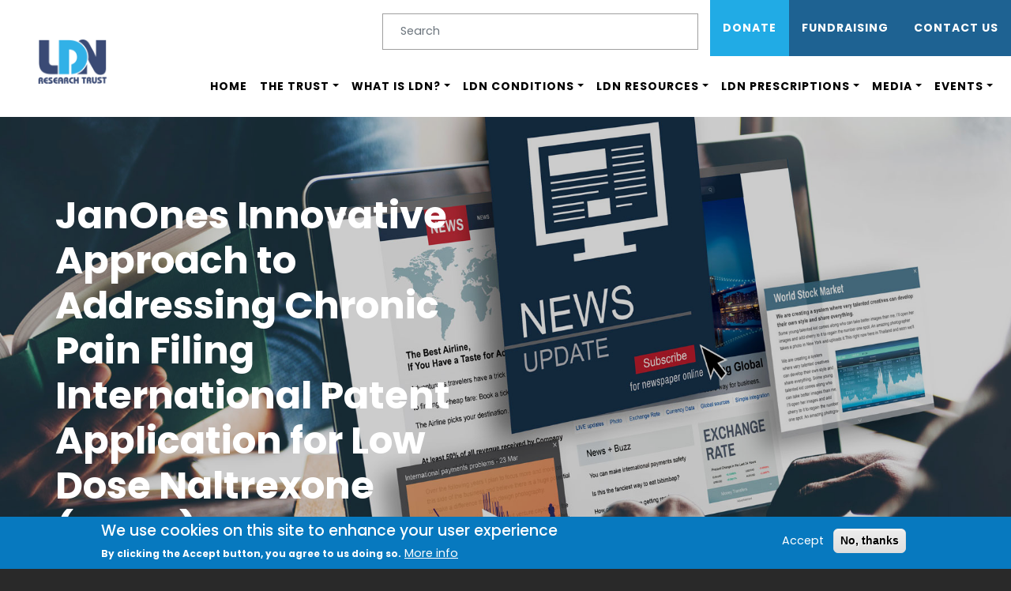

--- FILE ---
content_type: text/html; charset=UTF-8
request_url: https://ldnresearchtrust.org/janones-innovative-approach-addressing-chronic-pain-filing-international-patent-application-low
body_size: 73056
content:
<!DOCTYPE html>
<html lang="en" dir="ltr" prefix="content: http://purl.org/rss/1.0/modules/content/  dc: http://purl.org/dc/terms/  foaf: http://xmlns.com/foaf/0.1/  og: http://ogp.me/ns#  rdfs: http://www.w3.org/2000/01/rdf-schema#  schema: http://schema.org/  sioc: http://rdfs.org/sioc/ns#  sioct: http://rdfs.org/sioc/types#  skos: http://www.w3.org/2004/02/skos/core#  xsd: http://www.w3.org/2001/XMLSchema# ">
  <head>
    <meta charset="utf-8" />
<script async src="https://www.googletagmanager.com/gtag/js?id=UA-16957234-1"></script>
<script>window.dataLayer = window.dataLayer || [];function gtag(){dataLayer.push(arguments)};gtag("js", new Date());gtag("set", "developer_id.dMDhkMT", true);gtag("config", "UA-16957234-1", {"groups":"default","page_placeholder":"PLACEHOLDER_page_path","allow_ad_personalization_signals":false});</script>
<link rel="canonical" href="https://ldnresearchtrust.org/janones-innovative-approach-addressing-chronic-pain-filing-international-patent-application-low" />
<meta name="description" content="JanOnes Innovative Approach to Addressing Chronic Pain Filing International Patent Application for Low Dose Naltrexone Best Stocks 28 June 2023https://beststocks.com/janones-innovative-approach-to-addressing-chr/" />
<meta property="og:site_name" content="LDN Research Trust" />
<meta property="og:type" content="Charity" />
<meta property="og:title" content="LDN Research Trust" />
<meta property="og:description" content="The LDN Research Trust Charity works to raise funds for research trials. We have helped over 100,000 people obtain LDN from a General Practitioner or Consultant, either through the National Health Service or by private prescription. We are proud to have" />
<meta property="og:image" content="https://ldnresearchtrust.org/sites/default/files/2020-06/ogimage.jpg" />
<meta name="Generator" content="Drupal 9 (https://www.drupal.org)" />
<meta name="MobileOptimized" content="width" />
<meta name="HandheldFriendly" content="true" />
<meta name="viewport" content="width=device-width, initial-scale=1, shrink-to-fit=no" />
<style>div#sliding-popup, div#sliding-popup .eu-cookie-withdraw-banner, .eu-cookie-withdraw-tab {background: #0779bf} div#sliding-popup.eu-cookie-withdraw-wrapper { background: transparent; } #sliding-popup h1, #sliding-popup h2, #sliding-popup h3, #sliding-popup p, #sliding-popup label, #sliding-popup div, .eu-cookie-compliance-more-button, .eu-cookie-compliance-secondary-button, .eu-cookie-withdraw-tab { color: #ffffff;} .eu-cookie-withdraw-tab { border-color: #ffffff;}</style>
<link rel="stylesheet" href="https://fonts.googleapis.com/css?family=Poppins:300,500,regular,700&amp;subset=latin" media="all" />
<meta http-equiv="x-ua-compatible" content="ie=edge" />
<style media="all">.bgimage {background-color: #FFFFFF ;background-image:  url('https://ldnresearchtrust.org/sites/default/files/default_images/banner-articles.jpg') ;background-repeat: no-repeat ;background-attachment: scroll ;background-position: right center ;z-index: auto;background-size: cover ;-webkit-background-size: cover ;-moz-background-size: cover ;-o-background-size: cover ;}</style>
<link rel="icon" href="/core/misc/favicon.ico" type="image/vnd.microsoft.icon" />

    <title>JanOnes Innovative Approach to Addressing Chronic Pain Filing International Patent Application for Low Dose Naltrexone (News) | LDN Research Trust - The Low Dose Naltrexone Charity</title>
    <link rel="stylesheet" media="all" href="/sites/default/files/css/css_wjUve46FxI113ViTVW6bZ0SyxUQYQ3KtXCRTsuFONa0.css" />
<link rel="stylesheet" media="all" href="/sites/default/files/css/css_RfGEiTVTG3T12VjwX99Xyal2UB2yOZNQbs_QrfOhis4.css" />
<link rel="stylesheet" media="all" href="//stackpath.bootstrapcdn.com/bootstrap/4.1.1/css/bootstrap.min.css" />
<link rel="stylesheet" media="all" href="/sites/default/files/css/css_j1N3wMs9gq4hpbGyXnDRE6VEpw-rlihUug_W4MKRuIo.css" />
<link rel="stylesheet" media="all" href="//use.fontawesome.com/releases/v5.13.0/css/all.css" />
<link rel="stylesheet" media="print" href="/sites/default/files/css/css_Y4H_4BqmgyCtG7E7YdseTs2qvy9C34c51kBamDdgark.css" />

    
  </head>
  <body class="fontyourface layout-one-sidebar layout-sidebar-first page-node-9383 path-node node--type-in-the-news">
    <a href="#main-content" class="visually-hidden focusable skip-link">
      Skip to main content
    </a>
    
      <div class="dialog-off-canvas-main-canvas" data-off-canvas-main-canvas>
    <div id="page-wrapper">
  <div id="page">
    <header id="header" class="header" role="banner" aria-label="Site header">
      

<nav class="navbar navbar-expand-lg  navbar-light" bg-white>
  <div class="navbar-brand" ><div class="logo">        <a href="/" title="Home" rel="home" class="navbar-brand">
              <img src="/sites/default/files/ldn-logo2.png" alt="Home" class="img-fluid d-inline-block align-top" />
            
    </a>
    
</div></div>
     
  <div class="col" >

	<div class="collapse navbar-collapse justify-content-end" id="navbarNav2">
         <section class="row region region-searchbar">
    <div class="search-block-form block block-search block-search-form-block" data-drupal-selector="search-block-form" id="block-searchform" role="search">
  
    
    <div class="content container-inline">
        <div class="content container-inline">
      <form action="/search/exclude" method="get" id="search-block-form" accept-charset="UTF-8" class="search-form search-block-form form-row">
  <div class="icon"><i class="better_search"></i></div>



  <fieldset 0=" class=&quot;clearfix&quot;" class="js-form-item js-form-type-search form-type-search js-form-item-keys form-item-keys form-no-label form-group">
          <label for="edit-keys" class="sr-only">Search</label>
                    <input title="Enter the terms you wish to search for." placeholder="Search" data-drupal-selector="edit-keys" type="search" id="edit-keys" name="keys" value="" size="10" maxlength="128" class="form-search form-control" />

                      </fieldset>
<div class="visually-hidden form-actions js-form-wrapper form-group" data-drupal-selector="edit-actions" id="edit-actions"><button data-drupal-selector="edit-submit" type="submit" id="edit-submit" value="Search" class="button js-form-submit form-submit btn btn-primary">Search</button>
</div>

</form>

    </div>
  
  </div>
</div>

  </section>
   <section class="row region region-secondary-menu">
    <nav role="navigation" aria-labelledby="block-submenudr8-menu" id="block-submenudr8" class="block block-menu navigation menu--sub-menu-dr8">
            
  <h2 class="sr-only" id="block-submenudr8-menu">Sub Menu DR8</h2>
  

        
              <ul block="block-submenudr8" class="clearfix nav">
                    <li class="nav-item">
                <a href="/donate" class="nav-link nav-link--donate" data-drupal-link-system-path="node/53">Donate</a>
              </li>
                <li class="nav-item">
                <a href="/fundraising-ideas" class="nav-link nav-link--fundraising-ideas" data-drupal-link-system-path="node/260">Fundraising</a>
              </li>
                <li class="nav-item">
                <a href="/contact_us" class="nav-link nav-link--contact-us" data-drupal-link-system-path="node/56">Contact Us</a>
              </li>
        </ul>
  


  </nav>

  </section>

  </div>
  <button class="navbar-toggler" type="button" data-toggle="collapse" data-target="#navbarNavMo" aria-controls="navbarNav" aria-expanded="false" aria-label="Toggle navigation">
    <span class="navbar-toggler-icon"></span>
  </button>
 <div class="collapse navbar-collapse justify-content-end" id="navbarNav">
          <nav role="navigation" aria-labelledby="block-mainmenu-menu" id="block-mainmenu" class="block block-menu navigation menu--main">
            
  <h2 class="sr-only" id="block-mainmenu-menu">Main menu</h2>
  

        
              <ul block="block-mainmenu" class="clearfix nav navbar-nav">
                    <li class="nav-item">
                          <a href="/" class="nav-link nav-link--" data-drupal-link-system-path="&lt;front&gt;">Home</a>
              </li>
                <li class="nav-item menu-item--expanded dropdown">
                          <a href="/about-the-ldn-research-trust" title="About Us" class="nav-link dropdown-toggle nav-link--about-the-ldn-research-trust" data-toggle="dropdown" aria-expanded="false" aria-haspopup="true" data-drupal-link-system-path="node/845">The Trust</a>
                        <ul class="dropdown-menu">
                    <li class="dropdown-item">
                          <a href="/about-the-ldn-research-trust" class="nav-link--about-the-ldn-research-trust" data-drupal-link-system-path="node/845">About The Trust</a>
              </li>
                <li class="dropdown-item">
                          <a href="/our-founder" class="nav-link--our-founder" data-drupal-link-system-path="node/1022">Our Founder</a>
              </li>
                <li class="dropdown-item">
                          <a href="/doctors" title="Our Doctors" class="nav-link--doctors" data-drupal-link-system-path="node/2">Our Doctors</a>
              </li>
                <li class="dropdown-item">
                          <a href="/pharmacist" title="Our Pharmacists" class="nav-link--pharmacist" data-drupal-link-system-path="node/9">Our Pharmacists</a>
              </li>
                <li class="dropdown-item">
                          <a href="/our-researchers" title="Our Researchers" class="nav-link--our-researchers" data-drupal-link-system-path="node/856">Our Researchers</a>
              </li>
                <li class="dropdown-item">
                          <a href="/ldn-supply-chain-specialist" class="nav-link--ldn-supply-chain-specialist" data-drupal-link-system-path="node/1636">Supply Chain Specialist</a>
              </li>
                <li class="dropdown-item">
                          <a href="https://ldnresearchtrust.org/ldn-educator" title="LDN Educator" class="nav-link-https--ldnresearchtrustorg-ldn-educator">LDN Educator</a>
              </li>
                <li class="dropdown-item">
                          <a href="/fundraising-ideas" class="nav-link--fundraising-ideas" data-drupal-link-system-path="node/260">Fundraising</a>
              </li>
                <li class="dropdown-item">
                          <a href="/volunteering" class="nav-link--volunteering" data-drupal-link-system-path="node/54">Volunteering</a>
              </li>
                <li class="dropdown-item">
                          <a href="https://ldnresearchtrust.org/2024-medical-membership" title="CY 2025 Memberships" class="nav-link-https--ldnresearchtrustorg-2024-medical-membership">2025 Medical Memberships</a>
              </li>
                <li class="dropdown-item">
                          <a href="/donate" class="nav-link--donate" data-drupal-link-system-path="node/53">Donate</a>
              </li>
                <li class="dropdown-item">
                          <a href="/contact_us" class="nav-link--contact-us" data-drupal-link-system-path="node/56">Contact Us</a>
              </li>
        </ul>
  
              </li>
                <li class="nav-item menu-item--expanded dropdown">
                          <a href="/what-is-low-dose-naltrexone-ldn" title="What is LDN?" class="nav-link dropdown-toggle nav-link--what-is-low-dose-naltrexone-ldn" data-toggle="dropdown" aria-expanded="false" aria-haspopup="true" data-drupal-link-system-path="node/5399">What is LDN?</a>
                        <ul class="dropdown-menu">
                    <li class="dropdown-item">
                          <a href="/what-is-low-dose-naltrexone-ldn" class="nav-link--what-is-low-dose-naltrexone-ldn" data-drupal-link-system-path="node/5399">What is LDN?</a>
              </li>
                <li class="dropdown-item">
                          <a href="/how-low-dose-naltrexone-works" title="How Naltrexone works" class="nav-link--how-low-dose-naltrexone-works" data-drupal-link-system-path="node/848">HOW DOES LOW DOSE NALTREXONE (LDN) WORK?</a>
              </li>
                <li class="dropdown-item">
                          <a href="/how-do-you-know-ldn-safe" title="If you are starting LDN, or wondering if it is safe to stay on for a long time. Data on safety comes from clinical trials initially. As yet, there are too few clinical trials of LDN alone, but there’s lots of data from clinical trials of naltrexone." class="nav-link--how-do-you-know-ldn-safe" data-drupal-link-system-path="node/4487">Is LDN safe?</a>
              </li>
                <li class="dropdown-item">
                          <a href="/types-of-ldn" class="nav-link--types-of-ldn" data-drupal-link-system-path="node/852">Types of LDN</a>
              </li>
                <li class="dropdown-item">
                          <a href="/warning-fake-medications" title="A crackdown on fake medicines and medical devices by the Medicines and Healthcare products Regulatory Agency (MHRA) has netted a haul of more than 1 million doses worth in excess of £2 million." class="nav-link--warning-fake-medications" data-drupal-link-system-path="node/5161">Warning - Fake Medications (Low Dose Naltrexone)</a>
              </li>
        </ul>
  
              </li>
                <li class="nav-item menu-item--expanded dropdown">
                          <a href="/conditions" title="Find out more information on which conditions that LDN could help with and read other people’s experiences of LDN or post a question if you need help deciding if LDN is for you." class="nav-link dropdown-toggle nav-link--conditions" data-toggle="dropdown" aria-expanded="false" aria-haspopup="true" data-drupal-link-system-path="node/846">LDN Conditions</a>
                        <ul class="dropdown-menu">
                    <li class="dropdown-item">
                          <a href="/conditions" class="nav-link--conditions" data-drupal-link-system-path="node/846">Conditions List</a>
              </li>
                <li class="dropdown-item">
                          <a href="/search-condition" title="Search Condition Data" class="nav-link--search-condition" data-drupal-link-system-path="node/7124">Search Condition Data </a>
              </li>
        </ul>
  
              </li>
                <li class="nav-item menu-item--expanded dropdown">
                          <a href="/learn-more" title="What is LDN?" class="nav-link dropdown-toggle nav-link--learn-more" data-toggle="dropdown" aria-expanded="false" aria-haspopup="true" data-drupal-link-system-path="node/844">LDN Resources</a>
                        <ul class="dropdown-menu">
                    <li class="dropdown-item">
                          <a href="/ldn-conferences" class="nav-link--ldn-conferences" data-drupal-link-system-path="node/835">LDN Conferences</a>
              </li>
                <li class="dropdown-item">
                          <a href="/2024_LDN_Guides" class="nav-link-__024-ldn-guides" data-drupal-link-system-path="node/1671">2024 LDN Guides</a>
              </li>
                <li class="dropdown-item">
                          <a href="https://ldnresearchtrust.org/ldn-books" class="nav-link-https--ldnresearchtrustorg-ldn-books">The LDN Books</a>
              </li>
                <li class="dropdown-item">
                          <a href="/search-condition" title="Search Condition Data" class="nav-link--search-condition" data-drupal-link-system-path="node/7124">Search Condition Data</a>
              </li>
                <li class="dropdown-item">
                          <a href="/compounding-medications" class="nav-link--compounding-medications" data-drupal-link-system-path="node/5068">Compounding Medications</a>
              </li>
                <li class="dropdown-item">
                          <a href="/ldn-articles" class="nav-link--ldn-articles" data-drupal-link-system-path="node/4355">In the News</a>
              </li>
                <li class="dropdown-item">
                          <a href="/ldn-blog" class="nav-link--ldn-blog" data-drupal-link-system-path="node/5461">The LDN Blog</a>
              </li>
                <li class="dropdown-item">
                          <a href="/ldn-newsletter" class="nav-link--ldn-newsletter" data-drupal-link-system-path="node/4529">Newsletter Sign Up</a>
              </li>
                <li class="dropdown-item">
                          <a href="/ldn-clinical-trials" class="nav-link--ldn-clinical-trials" data-drupal-link-system-path="node/1253">Clinical Trials Abstracts</a>
              </li>
                <li class="dropdown-item">
                          <a href="/ldn-nutrition-and-lifestyle" class="nav-link--ldn-nutrition-and-lifestyle" data-drupal-link-system-path="node/5767">LDN Nutrition and Lifestyle</a>
              </li>
                <li class="dropdown-item">
                          <a href="https://ldnresearchtrust.org/2024-medical-membership" title="CY 2024 Memberships" class="nav-link-https--ldnresearchtrustorg-2024-medical-membership">2025 Memberships</a>
              </li>
                <li class="dropdown-item">
                          <a href="/questions-and-answers" class="nav-link--questions-and-answers" data-drupal-link-system-path="node/5722">Questions and Answers</a>
              </li>
                <li class="dropdown-item">
                          <a href="https://ldnresearchtrust.org/app-health-tracker" title="https://ldnresearchtrust.org/app-health-tracker" class="nav-link-https--ldnresearchtrustorg-app-health-tracker">LDNRT App with Health Tracker</a>
              </li>
        </ul>
  
              </li>
                <li class="nav-item menu-item--expanded dropdown">
                          <a href="/ldn-support" title="Information" class="nav-link dropdown-toggle nav-link--ldn-support" data-toggle="dropdown" aria-expanded="false" aria-haspopup="true" data-drupal-link-system-path="node/839">LDN Prescriptions</a>
                        <ul class="dropdown-menu">
                    <li class="dropdown-item">
                          <a href="/ldn-pharmacists" class="nav-link--ldn-pharmacists" data-drupal-link-system-path="node/2714">Find a Pharmacist</a>
              </li>
                <li class="dropdown-item">
                          <a href="/LDN_Prescribers" title="LDN Prescribers" class="nav-link--ldn-prescribers" data-drupal-link-system-path="node/801">Find a Prescriber</a>
              </li>
                <li class="dropdown-item">
                          <a href="/ldn-vets" class="nav-link--ldn-vets" data-drupal-link-system-path="node/4774">Find a Veterinarian</a>
              </li>
                <li class="dropdown-item">
                          <a href="/telemed-consultations" class="nav-link--telemed-consultations" data-drupal-link-system-path="node/1641">Telemed Consultations</a>
              </li>
                <li class="dropdown-item">
                          <a href="https://ldnresearchtrust.org/ldn-nutritionists" title="Nutritionists" class="nav-link-https--ldnresearchtrustorg-ldn-nutritionists">Nutritionists</a>
              </li>
                <li class="dropdown-item">
                          <a href="https://ldnresearchtrust.org/2024-medical-membership" title="LDN 2025 Membership" class="nav-link-https--ldnresearchtrustorg-2024-medical-membership">2025 Medical Memberships</a>
              </li>
                <li class="dropdown-item">
                          <a href="/ldn-marketplace" class="nav-link--ldn-marketplace" data-drupal-link-system-path="node/1811">LDN Marketplace</a>
              </li>
                <li class="dropdown-item">
                          <a href="/search-condition" title="Search Condition Data" class="nav-link--search-condition" data-drupal-link-system-path="node/7124">Search Condition Data </a>
              </li>
                <li class="dropdown-item">
                          <a href="https://www.ldnrtevents.com/pages/the-ldn-masterclass" class="nav-link-https--wwwldnrteventscom-pages-the-ldn-masterclass">The LDN Masterclass</a>
              </li>
                <li class="dropdown-item">
                          <a href="/ldn-specialist" class="nav-link--ldn-specialist" data-drupal-link-system-path="node/7641">LDN Specialists</a>
              </li>
        </ul>
  
              </li>
                <li class="nav-item menu-item--expanded dropdown">
                          <a href="/ldn-media" title="Media" class="nav-link dropdown-toggle nav-link--ldn-media" data-toggle="dropdown" aria-expanded="false" aria-haspopup="true" data-drupal-link-system-path="node/837">Media</a>
                        <ul class="dropdown-menu">
                    <li class="dropdown-item">
                          <a href="/ldn-documentaries" title="" class="nav-link--ldn-documentaries" data-drupal-link-system-path="node/5065">LDN Documentaries</a>
              </li>
                <li class="dropdown-item">
                          <a href="/mast-cell-activation-syndrome-documentary" class="nav-link--mast-cell-activation-syndrome-documentary">Mast Cell Documentary</a>
              </li>
                <li class="dropdown-item">
                          <a href="/ldn_newsletters" title="Newsletters" class="nav-link--ldn-newsletters" data-drupal-link-system-path="node/21">Newsletters</a>
              </li>
                <li class="dropdown-item">
                          <a href="/content/where-find-us" class="nav-link--content-where-find-us" data-drupal-link-system-path="node/262">Our Social Media Channels</a>
              </li>
                <li class="dropdown-item">
                          <a href="/ldn-videos" title="LDN Video Interviews" class="nav-link--ldn-videos" data-drupal-link-system-path="node/1179">LDN Video Interviews</a>
              </li>
                <li class="dropdown-item">
                          <a href="https://vimeo.com/channels/ldnresearchtrust" title="Vimeo Channel" class="nav-link-https--vimeocom-channels-ldnresearchtrust">Vimeo Channel</a>
              </li>
                <li class="dropdown-item">
                          <a href="/ldn-radio-station" title="The LDN Radio Show, where you can submit questions for medical professionals!" class="nav-link--ldn-radio-station" data-drupal-link-system-path="node/5422">LDN Radio Show</a>
              </li>
                <li class="dropdown-item">
                          <a href="https://ldnresearchtrust.org/ldn-webinars" title="LDN Webinars" class="nav-link-https--ldnresearchtrustorg-ldn-webinars">LDN Webinars</a>
              </li>
                <li class="dropdown-item">
                          <a href="https://www.mixcloud.com/LDNRT/ " title="" class="nav-link-https--wwwmixcloudcom-ldnrt--">Mixcloud</a>
              </li>
                <li class="dropdown-item">
                          <a href="https://www.youtube.com/channel/UCu5RwK-TJDLhRcijbhtCJ5Q" class="nav-link-https--wwwyoutubecom-channel-ucu5rwk-tjdlhrcijbhtcj5q">Youtube</a>
              </li>
                <li class="dropdown-item">
                          <a href="https://podcasts.google.com/?feed=aHR0cHM6Ly9mZWVkcy5jYXB0aXZhdGUuZm0vdGhlLWxkbi1yYWRpby1zaG93Lw&amp;ved=0CAAQ4aUDahcKEwiQs_qJwtHnAhUAAAAAHQAAAAAQAQ&amp;hl=en-GB" class="nav-link-https--podcastsgooglecom-feedahr0chm6ly9mzwvkcy5jyxb0axzhdguuzm0vdghllwxkbi1yywrpby1zag93lwved0caaq4audahckewiqs-qjwthnahuaaaaahqaaaaaqaqhlen-gb">Google Podcasts</a>
              </li>
                <li class="dropdown-item">
                          <a href="https://open.spotify.com/show/6DMxcPpKGW2TwFUpvK5kIR?si=JNHK5b7fRAuZxFFsOTJXow" class="nav-link-https--openspotifycom-show-6dmxcppkgw2twfupvk5kirsijnhk5b7frauzxffsotjxow">Spotify</a>
              </li>
                <li class="dropdown-item">
                          <a href="https://apps.apple.com/us/app/apple-podcasts/id525463029" class="nav-link-https--appsapplecom-us-app-apple-podcasts-id525463029">Apple Podcasts</a>
              </li>
                <li class="dropdown-item">
                          <a href="https://the-ldn-radio-show.captivate.fm" class="nav-link-https--the-ldn-radio-showcaptivatefm">Captivate FM</a>
              </li>
        </ul>
  
              </li>
                <li class="nav-item menu-item--expanded dropdown">
                          <a href="/ldn-conferences" title="Events" class="nav-link dropdown-toggle nav-link--ldn-conferences" data-toggle="dropdown" aria-expanded="false" aria-haspopup="true" data-drupal-link-system-path="node/835">Events</a>
                        <ul class="dropdown-menu">
                    <li class="dropdown-item">
                          <a href="https://ldnresearchtrust.org/screenings-understanding-stealth-syndromes" class="nav-link-https--ldnresearchtrustorg-screenings-understanding-stealth-syndromes">Understanding Stealth Syndromes Screenings</a>
              </li>
                <li class="dropdown-item">
                          <a href="https://www.ldnrtevents.com/pages/ldn-book-3" title="The LDN Book 3 Launch" class="nav-link-https--wwwldnrteventscom-pages-ldn-book-3">The LDN Book 3 Launch</a>
              </li>
                <li class="dropdown-item">
                          <a href="/ldn-conferences" class="nav-link--ldn-conferences" data-drupal-link-system-path="node/835">LDN Conferences</a>
              </li>
                <li class="dropdown-item">
                          <a href="/events" class="nav-link--events" data-drupal-link-system-path="node/1161">Events</a>
              </li>
                <li class="dropdown-item">
                          <a href="/ldn-marketplace" class="nav-link--ldn-marketplace" data-drupal-link-system-path="node/1811">Marketplace</a>
              </li>
                <li class="dropdown-item">
                          <a href="/ldn-book2" class="nav-link--ldn-book2" data-drupal-link-system-path="node/5289">LDN Book 2 Launch &amp; Tour</a>
              </li>
        </ul>
  
              </li>
        </ul>
  


  </nav>


  </div>
  </div>
 <div class="mobynav collapse" id="navbarNavMo">
       <section class="row region region-searchbar">
    <div class="search-block-form block block-search block-search-form-block" data-drupal-selector="search-block-form" id="block-searchform" role="search">
  
    
    <div class="content container-inline">
        <div class="content container-inline">
      <form action="/search/exclude" method="get" id="search-block-form" accept-charset="UTF-8" class="search-form search-block-form form-row">
  <div class="icon"><i class="better_search"></i></div>



  <fieldset 0=" class=&quot;clearfix&quot;" class="js-form-item js-form-type-search form-type-search js-form-item-keys form-item-keys form-no-label form-group">
          <label for="edit-keys" class="sr-only">Search</label>
                    <input title="Enter the terms you wish to search for." placeholder="Search" data-drupal-selector="edit-keys" type="search" id="edit-keys" name="keys" value="" size="10" maxlength="128" class="form-search form-control" />

                      </fieldset>
<div class="visually-hidden form-actions js-form-wrapper form-group" data-drupal-selector="edit-actions" id="edit-actions"><button data-drupal-selector="edit-submit" type="submit" id="edit-submit" value="Search" class="button js-form-submit form-submit btn btn-primary">Search</button>
</div>

</form>

    </div>
  
  </div>
</div>

  </section>
    <nav role="navigation" aria-labelledby="block-mainmenu-menu" id="block-mainmenu" class="block block-menu navigation menu--main">
            
  <h2 class="sr-only" id="block-mainmenu-menu">Main menu</h2>
  

        
              <ul block="block-mainmenu" class="clearfix nav navbar-nav">
                    <li class="nav-item">
                          <a href="/" class="nav-link nav-link--" data-drupal-link-system-path="&lt;front&gt;">Home</a>
              </li>
                <li class="nav-item menu-item--expanded dropdown">
                          <a href="/about-the-ldn-research-trust" title="About Us" class="nav-link dropdown-toggle nav-link--about-the-ldn-research-trust" data-toggle="dropdown" aria-expanded="false" aria-haspopup="true" data-drupal-link-system-path="node/845">The Trust</a>
                        <ul class="dropdown-menu">
                    <li class="dropdown-item">
                          <a href="/about-the-ldn-research-trust" class="nav-link--about-the-ldn-research-trust" data-drupal-link-system-path="node/845">About The Trust</a>
              </li>
                <li class="dropdown-item">
                          <a href="/our-founder" class="nav-link--our-founder" data-drupal-link-system-path="node/1022">Our Founder</a>
              </li>
                <li class="dropdown-item">
                          <a href="/doctors" title="Our Doctors" class="nav-link--doctors" data-drupal-link-system-path="node/2">Our Doctors</a>
              </li>
                <li class="dropdown-item">
                          <a href="/pharmacist" title="Our Pharmacists" class="nav-link--pharmacist" data-drupal-link-system-path="node/9">Our Pharmacists</a>
              </li>
                <li class="dropdown-item">
                          <a href="/our-researchers" title="Our Researchers" class="nav-link--our-researchers" data-drupal-link-system-path="node/856">Our Researchers</a>
              </li>
                <li class="dropdown-item">
                          <a href="/ldn-supply-chain-specialist" class="nav-link--ldn-supply-chain-specialist" data-drupal-link-system-path="node/1636">Supply Chain Specialist</a>
              </li>
                <li class="dropdown-item">
                          <a href="https://ldnresearchtrust.org/ldn-educator" title="LDN Educator" class="nav-link-https--ldnresearchtrustorg-ldn-educator">LDN Educator</a>
              </li>
                <li class="dropdown-item">
                          <a href="/fundraising-ideas" class="nav-link--fundraising-ideas" data-drupal-link-system-path="node/260">Fundraising</a>
              </li>
                <li class="dropdown-item">
                          <a href="/volunteering" class="nav-link--volunteering" data-drupal-link-system-path="node/54">Volunteering</a>
              </li>
                <li class="dropdown-item">
                          <a href="https://ldnresearchtrust.org/2024-medical-membership" title="CY 2025 Memberships" class="nav-link-https--ldnresearchtrustorg-2024-medical-membership">2025 Medical Memberships</a>
              </li>
                <li class="dropdown-item">
                          <a href="/donate" class="nav-link--donate" data-drupal-link-system-path="node/53">Donate</a>
              </li>
                <li class="dropdown-item">
                          <a href="/contact_us" class="nav-link--contact-us" data-drupal-link-system-path="node/56">Contact Us</a>
              </li>
        </ul>
  
              </li>
                <li class="nav-item menu-item--expanded dropdown">
                          <a href="/what-is-low-dose-naltrexone-ldn" title="What is LDN?" class="nav-link dropdown-toggle nav-link--what-is-low-dose-naltrexone-ldn" data-toggle="dropdown" aria-expanded="false" aria-haspopup="true" data-drupal-link-system-path="node/5399">What is LDN?</a>
                        <ul class="dropdown-menu">
                    <li class="dropdown-item">
                          <a href="/what-is-low-dose-naltrexone-ldn" class="nav-link--what-is-low-dose-naltrexone-ldn" data-drupal-link-system-path="node/5399">What is LDN?</a>
              </li>
                <li class="dropdown-item">
                          <a href="/how-low-dose-naltrexone-works" title="How Naltrexone works" class="nav-link--how-low-dose-naltrexone-works" data-drupal-link-system-path="node/848">HOW DOES LOW DOSE NALTREXONE (LDN) WORK?</a>
              </li>
                <li class="dropdown-item">
                          <a href="/how-do-you-know-ldn-safe" title="If you are starting LDN, or wondering if it is safe to stay on for a long time. Data on safety comes from clinical trials initially. As yet, there are too few clinical trials of LDN alone, but there’s lots of data from clinical trials of naltrexone." class="nav-link--how-do-you-know-ldn-safe" data-drupal-link-system-path="node/4487">Is LDN safe?</a>
              </li>
                <li class="dropdown-item">
                          <a href="/types-of-ldn" class="nav-link--types-of-ldn" data-drupal-link-system-path="node/852">Types of LDN</a>
              </li>
                <li class="dropdown-item">
                          <a href="/warning-fake-medications" title="A crackdown on fake medicines and medical devices by the Medicines and Healthcare products Regulatory Agency (MHRA) has netted a haul of more than 1 million doses worth in excess of £2 million." class="nav-link--warning-fake-medications" data-drupal-link-system-path="node/5161">Warning - Fake Medications (Low Dose Naltrexone)</a>
              </li>
        </ul>
  
              </li>
                <li class="nav-item menu-item--expanded dropdown">
                          <a href="/conditions" title="Find out more information on which conditions that LDN could help with and read other people’s experiences of LDN or post a question if you need help deciding if LDN is for you." class="nav-link dropdown-toggle nav-link--conditions" data-toggle="dropdown" aria-expanded="false" aria-haspopup="true" data-drupal-link-system-path="node/846">LDN Conditions</a>
                        <ul class="dropdown-menu">
                    <li class="dropdown-item">
                          <a href="/conditions" class="nav-link--conditions" data-drupal-link-system-path="node/846">Conditions List</a>
              </li>
                <li class="dropdown-item">
                          <a href="/search-condition" title="Search Condition Data" class="nav-link--search-condition" data-drupal-link-system-path="node/7124">Search Condition Data </a>
              </li>
        </ul>
  
              </li>
                <li class="nav-item menu-item--expanded dropdown">
                          <a href="/learn-more" title="What is LDN?" class="nav-link dropdown-toggle nav-link--learn-more" data-toggle="dropdown" aria-expanded="false" aria-haspopup="true" data-drupal-link-system-path="node/844">LDN Resources</a>
                        <ul class="dropdown-menu">
                    <li class="dropdown-item">
                          <a href="/ldn-conferences" class="nav-link--ldn-conferences" data-drupal-link-system-path="node/835">LDN Conferences</a>
              </li>
                <li class="dropdown-item">
                          <a href="/2024_LDN_Guides" class="nav-link-__024-ldn-guides" data-drupal-link-system-path="node/1671">2024 LDN Guides</a>
              </li>
                <li class="dropdown-item">
                          <a href="https://ldnresearchtrust.org/ldn-books" class="nav-link-https--ldnresearchtrustorg-ldn-books">The LDN Books</a>
              </li>
                <li class="dropdown-item">
                          <a href="/search-condition" title="Search Condition Data" class="nav-link--search-condition" data-drupal-link-system-path="node/7124">Search Condition Data</a>
              </li>
                <li class="dropdown-item">
                          <a href="/compounding-medications" class="nav-link--compounding-medications" data-drupal-link-system-path="node/5068">Compounding Medications</a>
              </li>
                <li class="dropdown-item">
                          <a href="/ldn-articles" class="nav-link--ldn-articles" data-drupal-link-system-path="node/4355">In the News</a>
              </li>
                <li class="dropdown-item">
                          <a href="/ldn-blog" class="nav-link--ldn-blog" data-drupal-link-system-path="node/5461">The LDN Blog</a>
              </li>
                <li class="dropdown-item">
                          <a href="/ldn-newsletter" class="nav-link--ldn-newsletter" data-drupal-link-system-path="node/4529">Newsletter Sign Up</a>
              </li>
                <li class="dropdown-item">
                          <a href="/ldn-clinical-trials" class="nav-link--ldn-clinical-trials" data-drupal-link-system-path="node/1253">Clinical Trials Abstracts</a>
              </li>
                <li class="dropdown-item">
                          <a href="/ldn-nutrition-and-lifestyle" class="nav-link--ldn-nutrition-and-lifestyle" data-drupal-link-system-path="node/5767">LDN Nutrition and Lifestyle</a>
              </li>
                <li class="dropdown-item">
                          <a href="https://ldnresearchtrust.org/2024-medical-membership" title="CY 2024 Memberships" class="nav-link-https--ldnresearchtrustorg-2024-medical-membership">2025 Memberships</a>
              </li>
                <li class="dropdown-item">
                          <a href="/questions-and-answers" class="nav-link--questions-and-answers" data-drupal-link-system-path="node/5722">Questions and Answers</a>
              </li>
                <li class="dropdown-item">
                          <a href="https://ldnresearchtrust.org/app-health-tracker" title="https://ldnresearchtrust.org/app-health-tracker" class="nav-link-https--ldnresearchtrustorg-app-health-tracker">LDNRT App with Health Tracker</a>
              </li>
        </ul>
  
              </li>
                <li class="nav-item menu-item--expanded dropdown">
                          <a href="/ldn-support" title="Information" class="nav-link dropdown-toggle nav-link--ldn-support" data-toggle="dropdown" aria-expanded="false" aria-haspopup="true" data-drupal-link-system-path="node/839">LDN Prescriptions</a>
                        <ul class="dropdown-menu">
                    <li class="dropdown-item">
                          <a href="/ldn-pharmacists" class="nav-link--ldn-pharmacists" data-drupal-link-system-path="node/2714">Find a Pharmacist</a>
              </li>
                <li class="dropdown-item">
                          <a href="/LDN_Prescribers" title="LDN Prescribers" class="nav-link--ldn-prescribers" data-drupal-link-system-path="node/801">Find a Prescriber</a>
              </li>
                <li class="dropdown-item">
                          <a href="/ldn-vets" class="nav-link--ldn-vets" data-drupal-link-system-path="node/4774">Find a Veterinarian</a>
              </li>
                <li class="dropdown-item">
                          <a href="/telemed-consultations" class="nav-link--telemed-consultations" data-drupal-link-system-path="node/1641">Telemed Consultations</a>
              </li>
                <li class="dropdown-item">
                          <a href="https://ldnresearchtrust.org/ldn-nutritionists" title="Nutritionists" class="nav-link-https--ldnresearchtrustorg-ldn-nutritionists">Nutritionists</a>
              </li>
                <li class="dropdown-item">
                          <a href="https://ldnresearchtrust.org/2024-medical-membership" title="LDN 2025 Membership" class="nav-link-https--ldnresearchtrustorg-2024-medical-membership">2025 Medical Memberships</a>
              </li>
                <li class="dropdown-item">
                          <a href="/ldn-marketplace" class="nav-link--ldn-marketplace" data-drupal-link-system-path="node/1811">LDN Marketplace</a>
              </li>
                <li class="dropdown-item">
                          <a href="/search-condition" title="Search Condition Data" class="nav-link--search-condition" data-drupal-link-system-path="node/7124">Search Condition Data </a>
              </li>
                <li class="dropdown-item">
                          <a href="https://www.ldnrtevents.com/pages/the-ldn-masterclass" class="nav-link-https--wwwldnrteventscom-pages-the-ldn-masterclass">The LDN Masterclass</a>
              </li>
                <li class="dropdown-item">
                          <a href="/ldn-specialist" class="nav-link--ldn-specialist" data-drupal-link-system-path="node/7641">LDN Specialists</a>
              </li>
        </ul>
  
              </li>
                <li class="nav-item menu-item--expanded dropdown">
                          <a href="/ldn-media" title="Media" class="nav-link dropdown-toggle nav-link--ldn-media" data-toggle="dropdown" aria-expanded="false" aria-haspopup="true" data-drupal-link-system-path="node/837">Media</a>
                        <ul class="dropdown-menu">
                    <li class="dropdown-item">
                          <a href="/ldn-documentaries" title="" class="nav-link--ldn-documentaries" data-drupal-link-system-path="node/5065">LDN Documentaries</a>
              </li>
                <li class="dropdown-item">
                          <a href="/mast-cell-activation-syndrome-documentary" class="nav-link--mast-cell-activation-syndrome-documentary">Mast Cell Documentary</a>
              </li>
                <li class="dropdown-item">
                          <a href="/ldn_newsletters" title="Newsletters" class="nav-link--ldn-newsletters" data-drupal-link-system-path="node/21">Newsletters</a>
              </li>
                <li class="dropdown-item">
                          <a href="/content/where-find-us" class="nav-link--content-where-find-us" data-drupal-link-system-path="node/262">Our Social Media Channels</a>
              </li>
                <li class="dropdown-item">
                          <a href="/ldn-videos" title="LDN Video Interviews" class="nav-link--ldn-videos" data-drupal-link-system-path="node/1179">LDN Video Interviews</a>
              </li>
                <li class="dropdown-item">
                          <a href="https://vimeo.com/channels/ldnresearchtrust" title="Vimeo Channel" class="nav-link-https--vimeocom-channels-ldnresearchtrust">Vimeo Channel</a>
              </li>
                <li class="dropdown-item">
                          <a href="/ldn-radio-station" title="The LDN Radio Show, where you can submit questions for medical professionals!" class="nav-link--ldn-radio-station" data-drupal-link-system-path="node/5422">LDN Radio Show</a>
              </li>
                <li class="dropdown-item">
                          <a href="https://ldnresearchtrust.org/ldn-webinars" title="LDN Webinars" class="nav-link-https--ldnresearchtrustorg-ldn-webinars">LDN Webinars</a>
              </li>
                <li class="dropdown-item">
                          <a href="https://www.mixcloud.com/LDNRT/ " title="" class="nav-link-https--wwwmixcloudcom-ldnrt--">Mixcloud</a>
              </li>
                <li class="dropdown-item">
                          <a href="https://www.youtube.com/channel/UCu5RwK-TJDLhRcijbhtCJ5Q" class="nav-link-https--wwwyoutubecom-channel-ucu5rwk-tjdlhrcijbhtcj5q">Youtube</a>
              </li>
                <li class="dropdown-item">
                          <a href="https://podcasts.google.com/?feed=aHR0cHM6Ly9mZWVkcy5jYXB0aXZhdGUuZm0vdGhlLWxkbi1yYWRpby1zaG93Lw&amp;ved=0CAAQ4aUDahcKEwiQs_qJwtHnAhUAAAAAHQAAAAAQAQ&amp;hl=en-GB" class="nav-link-https--podcastsgooglecom-feedahr0chm6ly9mzwvkcy5jyxb0axzhdguuzm0vdghllwxkbi1yywrpby1zag93lwved0caaq4audahckewiqs-qjwthnahuaaaaahqaaaaaqaqhlen-gb">Google Podcasts</a>
              </li>
                <li class="dropdown-item">
                          <a href="https://open.spotify.com/show/6DMxcPpKGW2TwFUpvK5kIR?si=JNHK5b7fRAuZxFFsOTJXow" class="nav-link-https--openspotifycom-show-6dmxcppkgw2twfupvk5kirsijnhk5b7frauzxffsotjxow">Spotify</a>
              </li>
                <li class="dropdown-item">
                          <a href="https://apps.apple.com/us/app/apple-podcasts/id525463029" class="nav-link-https--appsapplecom-us-app-apple-podcasts-id525463029">Apple Podcasts</a>
              </li>
                <li class="dropdown-item">
                          <a href="https://the-ldn-radio-show.captivate.fm" class="nav-link-https--the-ldn-radio-showcaptivatefm">Captivate FM</a>
              </li>
        </ul>
  
              </li>
                <li class="nav-item menu-item--expanded dropdown">
                          <a href="/ldn-conferences" title="Events" class="nav-link dropdown-toggle nav-link--ldn-conferences" data-toggle="dropdown" aria-expanded="false" aria-haspopup="true" data-drupal-link-system-path="node/835">Events</a>
                        <ul class="dropdown-menu">
                    <li class="dropdown-item">
                          <a href="https://ldnresearchtrust.org/screenings-understanding-stealth-syndromes" class="nav-link-https--ldnresearchtrustorg-screenings-understanding-stealth-syndromes">Understanding Stealth Syndromes Screenings</a>
              </li>
                <li class="dropdown-item">
                          <a href="https://www.ldnrtevents.com/pages/ldn-book-3" title="The LDN Book 3 Launch" class="nav-link-https--wwwldnrteventscom-pages-ldn-book-3">The LDN Book 3 Launch</a>
              </li>
                <li class="dropdown-item">
                          <a href="/ldn-conferences" class="nav-link--ldn-conferences" data-drupal-link-system-path="node/835">LDN Conferences</a>
              </li>
                <li class="dropdown-item">
                          <a href="/events" class="nav-link--events" data-drupal-link-system-path="node/1161">Events</a>
              </li>
                <li class="dropdown-item">
                          <a href="/ldn-marketplace" class="nav-link--ldn-marketplace" data-drupal-link-system-path="node/1811">Marketplace</a>
              </li>
                <li class="dropdown-item">
                          <a href="/ldn-book2" class="nav-link--ldn-book2" data-drupal-link-system-path="node/5289">LDN Book 2 Launch &amp; Tour</a>
              </li>
        </ul>
  
              </li>
        </ul>
  


  </nav>

 
  </div>  
  
</nav>

  

    </header>
          <div class="highlighted">
        <aside class="container section clearfix" role="complementary">
            <div data-drupal-messages-fallback class="hidden"></div>


        </aside>
      </div>
            <div id="main-wrapper" class="layout-main-wrapper clearfix">
      
<div class="container-fluid">
<div class="bgimage">
  <div class="seethrough">
    <div class="jumbotron jumbotron-fluid">
      <div class="container">
            <div class="col-12 col-md-7 col-lg-6 ">
             <section class="row region region-titlehead">
    <div class="views-element-container block block-views block-views-blockpage-title-block-1" id="block-views-block-page-title-block-1">
  
    
      <div class="content">
      <div><div class="view view-page-title view-id-page_title view-display-id-block_1 js-view-dom-id-ed7e394b1700e4d3df5f39b62281bfa7f96400ab6eedafc09d79d70cdb85870e">
  
    
      
      <div class="view-content row">
          <div class="views-row">
    <div class="views-field views-field-nothing"><span class="field-content"><div class="pindent">
<h1 class="display-4">JanOnes Innovative Approach to Addressing Chronic Pain Filing International Patent Application for Low Dose Naltrexone (News) </h1>
<div class="lead">

</div></div></span></div>
  </div>

    </div>
  
          </div>
</div>

    </div>
  </div>

  </section>

            </div>
          </div>
      </div>
  </div>
</div>
</div>

<div class="container">
    <div class="row py-3">
        <div class="col-12 col-lg-3 mt-5 order-2" id="sticky-sidebar">
            <div class="sticky-top">
              <div id="block-sidebarshopify" class="block block-block-content block-block-content0e2ab76e-a6c7-40e7-a5fe-7f93a3e7ce96">
  
    
      <div class="content">
      
            <div class="clearfix text-formatted field field--name-body field--type-text-with-summary field--label-hidden field__item"><h2>The LDN Shop</h2>

<p>Visit our e-commerce website for Conferences, Webinars, Medical Membership, eBooks etc</p>

<p><a class="btn btn-primary btn-block" href="https://www.ldnrtevents.com/" role="button">Find out more</a></p>
</div>
      
    </div>
  </div>
<div class="views-element-container block block-views block-views-blocksocial-media-block-3" id="block-views-block-social-media-block-3">
  
    
      <div class="content">
      <div><div class="view view-social-media view-id-social_media view-display-id-block_3 js-view-dom-id-92ad7f3ab63b3c78b5ec290a925e95ee539a1251fdd221e61c98b4259b01f7e8">
  
    
      <div class="view-header">
      <div class="align-items-center mb-4">
<h2 style="text-align:center">LDN Social Media</h2>
<p style="text-align:center">Get connected with us on social networks </p>
</div>
    </div>
      
      <div class="view-content row">
          <div class="col-3 mb-3 views-row">
      <img loading="lazy" src="/sites/default/files/styles/ve_logo/public/2020-04/facebook_3.png?itok=YYge6-kp" width="112" height="100" alt="facebook" typeof="foaf:Image" class="image-style-ve-logo" />



  </div>
    <div class="col-3 mb-3 views-row">
      <img loading="lazy" src="/sites/default/files/styles/ve_logo/public/2020-04/hu.png?itok=83O8FIPL" width="112" height="100" alt="Health Unlocked" typeof="foaf:Image" class="image-style-ve-logo" />



  </div>
    <div class="col-3 mb-3 views-row">
      <img loading="lazy" src="/sites/default/files/styles/ve_logo/public/2020-04/instagram.png?itok=ZEoJAp5j" width="112" height="100" alt="Instagram" typeof="foaf:Image" class="image-style-ve-logo" />



  </div>
    <div class="col-3 mb-3 views-row">
      <img loading="lazy" src="/sites/default/files/styles/ve_logo/public/2020-04/linedin_0.png?itok=cOtjX96G" width="112" height="100" alt="linkedin" typeof="foaf:Image" class="image-style-ve-logo" />



  </div>
    <div class="col-3 mb-3 views-row">
      <img loading="lazy" src="/sites/default/files/styles/ve_logo/public/2020-04/mixcloud_0.png?itok=U12EwrZa" width="112" height="100" alt="Mix Cloud" typeof="foaf:Image" class="image-style-ve-logo" />



  </div>
    <div class="col-3 mb-3 views-row">
      <img loading="lazy" src="/sites/default/files/styles/ve_logo/public/2020-04/twitter_0.png?itok=Rt5uwpvN" width="112" height="100" alt="twitter" typeof="foaf:Image" class="image-style-ve-logo" />



  </div>
    <div class="col-3 mb-3 views-row">
      <img loading="lazy" src="/sites/default/files/styles/ve_logo/public/2020-04/vimeo_0.png?itok=nfofUn3_" width="112" height="100" alt="Vimeo" typeof="foaf:Image" class="image-style-ve-logo" />



  </div>
    <div class="col-3 mb-3 views-row">
      <img loading="lazy" src="/sites/default/files/styles/ve_logo/public/2020-04/youtube_0.png?itok=wlROYw9u" width="112" height="100" alt="youtube" typeof="foaf:Image" class="image-style-ve-logo" />



  </div>

    </div>
  
          </div>
</div>

    </div>
  </div>
<div id="block-sidebardonate" class="block block-block-content block-block-content760e9f6e-6ab1-424e-9209-839fc1568a45">
  
    
      <div class="content">
      
            <div class="clearfix text-formatted field field--name-body field--type-text-with-summary field--label-hidden field__item"><h2>Donate</h2>

<p>Your help and support is greatly appreciated, allowing us to raise awareness of LDN.</p>

<p><a class="btn btn-primary btn-block" href="/donate" role="button">Donate Now</a></p>
</div>
      
    </div>
  </div>
<div id="block-sidebarnewsletter" class="block block-block-content block-block-content1e668e06-3ba1-40f9-9ec4-708c6f684468">
  
    
      <div class="content">
      
            <div class="clearfix text-formatted field field--name-body field--type-text-with-summary field--label-hidden field__item"><div class="align-items-center mb-4">
<h2>Newsletter Signup</h2>

<p>Keep up to date with the latest LDN news.</p>

<p><a class="btn btn-primary btn-block" href="/ldn-newsletter" role="button">Sign Up</a></p>
</div>
</div>
      
    </div>
  </div>


            </div>
        </div>
        <div class="col-12 col-lg-9" id="main">
              <div class="mt-5 mb-5">



</div>

   
  


            <div class="clearfix text-formatted field field--name-body field--type-text-with-summary field--label-hidden field__item"><p><strong>JanOnes Innovative Approach to Addressing Chronic Pain Filing International Patent Application for Low Dose Naltrexone</strong></p>

<p>Best Stocks<br />
28 June 2023<br /><a href="https://beststocks.com/janones-innovative-approach-to-addressing-chr/" rel=" noopener" target="_blank">https://beststocks.com/janones-innovative-approach-to-addressing-chr/</a></p>

<p>On June 28, 2023, JanOne made a significant move by filing an international patent application for innovative methods involving the utilization of low dose naltrexone to effectively address chronic pain. This groundbreaking development showcases JanOne’s dedication to finding novel solutions for complex regional pain syndrome (CRPS), an orphan disease that currently lacks FDA-approved treatments.</p>

<p>Low-dose naltrexone (LDN) has emerged as a prominent treatment option for various conditions such as fibromyalgia, CRPS, and painful diabetic neuropathy. The potential of LDN extends beyond chronic pain, as studies have indicated its promise in mitigating autoimmune disorders and even combating certain cancers. However, further research is required to fully ascertain its efficacy in treating these conditions.</p>
</div>
      

 
            
        </div>
    </div>
</div>



<div class="container">
<div class="col-12  ml-auto mr-auto mb-5">

  


</div>
</div>

    </div>
        <footer class="site-footer">
      <!-- Footer -->
<footer class="page-footer mt-6">

  <div class="footersocial">
    <div class="container">
    <div class="footerfull">

      <!-- Grid row-->
      <div class="row py-4 d-flex align-items-center">

      <!-- Grid column -->
      <div class="col-12 col-md-7 text-center text-md-left mb-4 mb-md-0">
        <div class=" promofooter">   <section class="row region region-stickybar">
    <div id="block-block-content-f1ab8abb-b07b-443d-beb6-82ba962d4bbf" class="block block-block-content block-block-contentf1ab8abb-b07b-443d-beb6-82ba962d4bbf">
  
    
      <div class="content">
      
            <div class="clearfix text-formatted field field--name-body field--type-text-with-summary field--label-hidden field__item"><p>Visit our e-commerce website for Conferences, Webinars, Medical Membership, eBooks etc [<a href="https://www.ldnrtevents.com">More Details</a>]</p>
</div>
      
    </div>
  </div>

  </section>
 </div>
      </div>
        <!-- Grid column -->

        <!-- Grid column -->
        <div class="col-12 col-md-5 text-center text-md-right">

          <!-- Facebook -->
          <a class="fb-ic" href="https://www.facebook.com/ldnrt/">
            <i class="fab fa-facebook-f white-text mr-4" > </i>
          </a>
          <!-- Twitter -->
          <a class="tw-ic" href="https://twitter.com/LDNRTrust">
            <i class="fab fa-twitter white-text mr-4"> </i>
          </a>
          <!-- Google +-->
          <a class="gplus-ic" href="https://www.youtube.com/channel/UCu5RwK-TJDLhRcijbhtCJ5Q">
            <i class="fab fa-youtube white-text mr-4"> </i>
          </a>
          <!--Linkedin -->
          <a class="li-ic" href="https://www.linkedin.com/authwall?trk=gf&trkInfo=AQGCoJZK26364wAAAXHtgIDQklJPixQwjY0gfCF5VgIojqmkwtlG7GMEX4Yqgv0O3NLpBbuTMcCO43gJUxD_XxNlZwJY8qPrXoTE7mh9MQukCB5dRoov-WSB1sUYvLX_sV0aUfE=&originalReferer=https://dev-ldneight.pantheonsite.io/content/where-find-us&sessionRedirect=https%3A%2F%2Fwww.linkedin.com%2Fin%2Flinda-elsegood-5a5a8232%2F">
            <i class="fab fa-linkedin-in white-text mr-4"> </i>
          </a>
          <!--Instagram-->
          <a class="ins-ic" href="https://www.instagram.com/ldn_research_trust/?hl=en">
            <i class="fab fa-instagram white-text"> </i>
          </a>

        </div>
        <!-- Grid column -->

      </div>
      <!-- Grid row-->
</div>
    </div>
  </div>

  <!-- Footer Links -->
  <div class="container text-left text-md-left mt-5">

    <!-- Grid row -->
    <div class="row mt-3">

    <!-- Grid column -->
    <div class="col-6 col-md-4 col-lg-2 col-xl-2 mx-auto mb-4 style="background-color: #25b4e8;">
      <!-- Links -->
      <h6 class="text-uppercase font-weight-bold">The Trust</h6>
      <hr class="deep-purple accent-2 mb-4 mt-0 d-inline-block mx-auto" style="width: 60px;">
        <section class="row region region-footer-first">
    <div id="block-footerone" class="block block-block-content block-block-contentb817afb6-d957-4a06-8a57-1ba70cef6138">
  
    
      <div class="content">
      
            <div class="clearfix text-formatted field field--name-body field--type-text-with-summary field--label-hidden field__item"><p><a href="about-the-ldn-research-trust">About the Trust</a></p>

<p><a href="/about-the-ldn-research-trust">O</a><a href="/our-founder">ur Founder</a></p>

<p><a href="doctors">Our Doctors</a></p>

<p><a href="/about-the-ldn-research-trust">O</a><a href="/pharmacist">ur Pharmacists</a></p>

<p><a href="our-researchers">Our Researchers</a></p>

<p><a href="charity_partners">Charity Partners</a></p>

<p><a href="ldn-supply-chain-specialist">Supply Chain Specialist</a></p>

<p><a href="ldn-educator">LDN Educator</a></p>

<p><a href="fundraising-ideas">Fundraising</a></p>

<p><a href="volunteering">Volunteering</a></p>

<p><a href="https://ldnresearchtrust.org/2024-medical-membership" target="_blank">2024 Medical Memberships</a></p>

<p><a href="donate">Donate</a></p>

<p><a href="contact_us">Contact Us</a></p>
</div>
      
    </div>
  </div>

  </section>


    </div>
    <!-- Grid column -->
    <!-- Grid column -->
    <div class="col-6 col-md-4 col-lg-2 col-xl-2 mx-auto mb-4 style="background-color: #25b4e8;">
      <!-- Links -->
      <h6 class="text-uppercase font-weight-bold">What is LDN?</h6>
      <hr class="deep-purple accent-2 mb-4 mt-0 d-inline-block mx-auto" style="width: 60px;">
        <section class="row region region-footer-second">
    <div id="block-footertwo" class="block block-block-content block-block-content579912c8-4770-4793-a1a3-23f9d3d8f9e5">
  
    
      <div class="content">
      
            <div class="clearfix text-formatted field field--name-body field--type-text-with-summary field--label-hidden field__item"><p><a href="what-is-low-dose-naltrexone-ldn">What is LDN?</a></p>

<p><a href="how-naltrexone-works">How Does Low Dose Naltrexone Work (LDN) Work?</a></p>

<p><a href="how-do-you-know-ldn-safe">Is LDN Safe?</a></p>

<p><a href="types-of-ldn">Types of LDN</a></p>

<p><a href="warning-fake-medications">Fake Medications Warning</a></p>
</div>
      
    </div>
  </div>

  </section>


    </div>
    <!-- Grid column -->
    <!-- Grid column -->
    <div class="col-6 col-md-4 col-lg-2 col-xl-2 mx-auto mb-4 style="background-color: #25b4e8;">
      <!-- Links -->
      <h6 class="text-uppercase font-weight-bold">LDN Resources</h6>
      <hr class="deep-purple accent-2 mb-4 mt-0 d-inline-block mx-auto" style="width: 60px;">
        <section class="row region region-footer-third">
    <div id="block-footerthree" class="block block-block-content block-block-content64e099c8-9bbb-4ce2-a72a-7a7aa293d8db">
  
    
      <div class="content">
      
            <div class="clearfix text-formatted field field--name-body field--type-text-with-summary field--label-hidden field__item"><p><a href="conditions">Conditions</a></p>

<p><a href="/search-condition">Search Condition Data</a></p>

<p><a href="2020_LDN_Guides">LDN 2022 Guides</a></p>

<p><a href="https://ldnresearchtrust.org/node/8860" target="_blank">The LDN Books</a></p>

<p><a href="compounding-medications">Compounding Medications</a></p>

<p><a href="ldn-articles">I</a><a href="/ldn-articles">n the News</a></p>

<p><a href="ldn-blog">The LDN Blog</a></p>

<p><a href="ldn-newsletter">Newsletter Sign Up</a></p>

<p><a href="ldn-clinical-trials">Clinical Trials Abstracts</a></p>

<p><a href="ldn-nutrition-and-lifestyle">LDN Nutrition and Lifestyle</a></p>

<p><a href="https://ldnresearchtrust.org/2024-medical-membership" target="_blank" title="CY 2023 Memberships">CY 2024 Memberships</a></p>

<p><a href="questions-and-answers">Questions and Answers</a></p>

<p><a href="https://ldnresearchtrust.org/app-health-tracker" target="_blank" title="https://ldnresearchtrust.org/app-health-tracker"><span class="field-content">LDNRT App with Health Tracker</span></a></p>
</div>
      
    </div>
  </div>

  </section>


    </div>
    <!-- Grid column -->
    <!-- Grid column -->
<div class="col-6 col-md-4 col-lg-2 col-xl-2 mx-auto mb-4 style="background-color: #25b4e8;">
      <!-- Links -->
      <h6 class="text-uppercase font-weight-bold">LDN Prescriptions</h6>
      <hr class="deep-purple accent-2 mb-4 mt-0 d-inline-block mx-auto" style="width: 60px;">
        <section class="row region region-footer-fourth">
    <div id="block-footerfour" class="block block-block-content block-block-content88668908-583c-499c-9cb6-33c5dd9c56d7">
  
    
      <div class="content">
      
            <div class="clearfix text-formatted field field--name-body field--type-text-with-summary field--label-hidden field__item"><p><a href="ldn-pharmacists">Find a Pharmacist</a></p>

<p><a href="/LDN_Prescribers">Find a Prescriber</a></p>

<p><a href="ldn-vets">Find a Veterinarian</a></p>

<p><a href="telemed-consultations">Telemed Consultations</a></p>

<p><a href="https://ldnresearchtrust.org/ldn-nutritionists">Find a Nutritionist</a></p>

<p><a href="virtual-expo-ldn">LDN Marketplace</a></p>

<p><a href="https://ldnresearchtrust.org/2024-medical-membership" target="_blank">2024 Medical Memberships</a></p>

<p><a href="/search-condition">Search Condition Data</a></p>
</div>
      
    </div>
  </div>

  </section>


    </div>
    <!-- Grid column -->

    <!-- Grid column -->
    <div class="col-6 col-md-4 col-lg-2 col-xl-2 mx-auto mb-4 style="background-color: #25b4e8;">

      <!-- Links -->
      <h6 class="text-uppercase font-weight-bold">Media</h6>
      <hr class="deep-purple accent-2 mb-4 mt-0 d-inline-block mx-auto" style="width: 60px;">
        <section class="row region region-footer-fifth">
    <div id="block-footerfive" class="block block-block-content block-block-contentf2a48214-2236-4721-a263-8ba08421e716">
  
    
      <div class="content">
      
            <div class="clearfix text-formatted field field--name-body field--type-text-with-summary field--label-hidden field__item"><p><a href="ldn-documentaries">LDN Documentaries</a></p>

<p><a href="/ldn_newsletters">Newsletters</a></p>

<p><a href="content/where-find-us">Social Media</a></p>

<p><a href="ldn-videos">LDN Video Interviews</a></p>

<p><a href="https://vimeo.com/channels/ldnresearchtrust">LDN Vimeo Channel</a></p>

<p><a href="ldn-radio-station">LDN Radio Show</a></p>

<p><a href="https://ldnresearchtrust.org/ldn-webinars" title="LDN Webinars">LDN Webinars</a></p>

<p><a href="https://www.mixcloud.com/LDNRT/">Mixcloud</a></p>

<p><a href="https://www.youtube.com/channel/UCu5RwK-TJDLhRcijbhtCJ5Q">YouTube</a></p>

<p><a href="https://podcasts.google.com/?feed=aHR0cHM6Ly9mZWVkcy5jYXB0aXZhdGUuZm0vdGhlLWxkbi1yYWRpby1zaG93Lw&amp;ved=0CAAQ4aUDahcKEwiQs_qJwtHnAhUAAAAAHQAAAAAQAQ&amp;hl=en-GB">Google Podcasts</a></p>

<p><a href="https://open.spotify.com/show/6DMxcPpKGW2TwFUpvK5kIR?si=JNHK5b7fRAuZxFFsOTJXow">Spotify</a></p>

<p><a href="https://apps.apple.com/us/app/apple-podcasts/id525463029">Apple Podcasts</a></p>

<p><a href="https://the-ldn-radio-show.captivate.fm/">Captivate FM</a></p>
</div>
      
    </div>
  </div>

  </section>


    </div>
    <!-- Grid column -->

    <!-- Grid column -->
    <div class="col-6 col-md-4 col-lg-2 col-xl-2 mx-auto mb-4 style="background-color: #25b4e8;">

      <!-- Links -->
      <h6 class="text-uppercase font-weight-bold">Events</h6>
      <hr class="deep-purple accent-2 mb-4 mt-0 d-inline-block mx-auto" style="width: 60px;">
        <section class="row region region-footer-sixth">
    <div id="block-footersix" class="block block-block-content block-block-content2bc8498c-249f-4e6e-968d-38b790539394">
  
    
      <div class="content">
      
            <div class="clearfix text-formatted field field--name-body field--type-text-with-summary field--label-hidden field__item"><p><a href="ldn-conferences">LDN Conferences</a></p>

<p><a href="events">Events</a></p>

<p><a href="/virtual-expo-ldn">Marketplace</a></p>

<p><a href="https://ldnresearchtrust.org/ldn-book-3">The LDN Book 3 Launch</a></p>

<img /></div>
      
    </div>
  </div>

  </section>


    </div>
    <!-- Grid column -->







    </div>
    <!-- Grid row -->

  </div>
  <div class="container text-left text-md-left mt-1">

    <!-- Grid row -->
    <div class="row mt-3">

    <!-- Grid column -->
    <div class="col-12 col-md-12 col-lg-12 col-xl-12 mx-auto mb-4 text-center style="background-color: #25b4e8;">
      <!-- Links -->

        <section class="row region region-footer-seventh">
    <div id="block-footerseventh" class="block block-block-content block-block-content4c9ff651-c6aa-4b93-991b-4d5f63c25033">
  
    
      <div class="content">
      
            <div class="clearfix text-formatted field field--name-body field--type-text-with-summary field--label-hidden field__item"><p><a href="cookie-policy">Cookie Policy</a> | <a href="privacy-notice">Privacy Notice</a> | <a href="terms-conditions">Legal Notice</a> | <a href="refund-policy">Refund Policy</a> | LDN Research Trust Registered Charity Number: 1106636</p>

<p><img alt="FR Logo" data-entity-type="file" data-entity-uuid="75bcddd1-f83c-4a82-8f39-e138401b232e" data-image-style="" height="84" src="/sites/default/files/inline-images/FR_RegLogo_HR-768x235%20%281%29.png" width="211" />  <img alt="cyber" data-entity-type="file" data-entity-uuid="681bf394-cadf-4fba-bf0a-2a1ed4e90594" data-image-style="" height="77" src="/sites/default/files/inline-images/cyber-essentials-badge-high-res-e1558556619410-1100x619.png" width="100" /><img alt="“badge”" src="https://api.accredible.com/v1/frontend/credential_website_embed_image/badge/86637156" width="100" /></p>
</div>
      
    </div>
  </div>

  </section>


    </div>
    <!-- Grid column -->


    </div>
    <!-- Grid row -->

  </div>





  <!-- Footer Links -->

  <!-- Copyright -->
  <div class="footer-copyright text-center py-3">© Site Design:
    <a href="https://www.noovo-creative.co.uk/"> Noovo Creative</a>
  </div>
  <!-- Copyright -->

</footer>
<!-- Footer -->
    </footer>
  </div>
</div>

  </div>

    
    <script type="application/json" data-drupal-selector="drupal-settings-json">{"path":{"baseUrl":"\/","scriptPath":null,"pathPrefix":"","currentPath":"node\/9383","currentPathIsAdmin":false,"isFront":false,"currentLanguage":"en"},"pluralDelimiter":"\u0003","suppressDeprecationErrors":true,"google_analytics":{"account":"UA-16957234-1","trackOutbound":true,"trackMailto":true,"trackTel":true,"trackDownload":true,"trackDownloadExtensions":"7z|aac|arc|arj|asf|asx|avi|bin|csv|doc(x|m)?|dot(x|m)?|exe|flv|gif|gz|gzip|hqx|jar|jpe?g|js|mp(2|3|4|e?g)|mov(ie)?|msi|msp|pdf|phps|png|ppt(x|m)?|pot(x|m)?|pps(x|m)?|ppam|sld(x|m)?|thmx|qtm?|ra(m|r)?|sea|sit|tar|tgz|torrent|txt|wav|wma|wmv|wpd|xls(x|m|b)?|xlt(x|m)|xlam|xml|z|zip"},"simple_popup_blocks":{"settings":[]},"stickynav":{"selector":".sticky-content","offsets":{"selector":"","custom_offset":null}},"eu_cookie_compliance":{"cookie_policy_version":"1.0.0","popup_enabled":true,"popup_agreed_enabled":false,"popup_hide_agreed":false,"popup_clicking_confirmation":false,"popup_scrolling_confirmation":false,"popup_html_info":"\u003Cdiv aria-labelledby=\u0022popup-text\u0022  class=\u0022eu-cookie-compliance-banner eu-cookie-compliance-banner-info eu-cookie-compliance-banner--opt-in\u0022\u003E\n  \u003Cdiv class=\u0022popup-content info eu-cookie-compliance-content\u0022\u003E\n        \u003Cdiv id=\u0022popup-text\u0022 class=\u0022eu-cookie-compliance-message\u0022 role=\u0022document\u0022\u003E\n      \u003Ch2\u003EWe use cookies on this site to enhance your user experience\u003C\/h2\u003E\n\u003Cp\u003EBy clicking the Accept button, you agree to us doing so.\u003C\/p\u003E\n\n              \u003Cbutton type=\u0022button\u0022 class=\u0022find-more-button eu-cookie-compliance-more-button\u0022\u003EMore info\u003C\/button\u003E\n          \u003C\/div\u003E\n\n    \n    \u003Cdiv id=\u0022popup-buttons\u0022 class=\u0022eu-cookie-compliance-buttons\u0022\u003E\n            \u003Cbutton type=\u0022button\u0022 class=\u0022agree-button eu-cookie-compliance-secondary-button\u0022\u003EAccept\u003C\/button\u003E\n              \u003Cbutton type=\u0022button\u0022 class=\u0022decline-button eu-cookie-compliance-default-button\u0022\u003ENo, thanks\u003C\/button\u003E\n          \u003C\/div\u003E\n  \u003C\/div\u003E\n\u003C\/div\u003E","use_mobile_message":false,"mobile_popup_html_info":"\u003Cdiv aria-labelledby=\u0022popup-text\u0022  class=\u0022eu-cookie-compliance-banner eu-cookie-compliance-banner-info eu-cookie-compliance-banner--opt-in\u0022\u003E\n  \u003Cdiv class=\u0022popup-content info eu-cookie-compliance-content\u0022\u003E\n        \u003Cdiv id=\u0022popup-text\u0022 class=\u0022eu-cookie-compliance-message\u0022 role=\u0022document\u0022\u003E\n      \n              \u003Cbutton type=\u0022button\u0022 class=\u0022find-more-button eu-cookie-compliance-more-button\u0022\u003EMore info\u003C\/button\u003E\n          \u003C\/div\u003E\n\n    \n    \u003Cdiv id=\u0022popup-buttons\u0022 class=\u0022eu-cookie-compliance-buttons\u0022\u003E\n            \u003Cbutton type=\u0022button\u0022 class=\u0022agree-button eu-cookie-compliance-secondary-button\u0022\u003EAccept\u003C\/button\u003E\n              \u003Cbutton type=\u0022button\u0022 class=\u0022decline-button eu-cookie-compliance-default-button\u0022\u003ENo, thanks\u003C\/button\u003E\n          \u003C\/div\u003E\n  \u003C\/div\u003E\n\u003C\/div\u003E","mobile_breakpoint":768,"popup_html_agreed":false,"popup_use_bare_css":false,"popup_height":"auto","popup_width":"100%","popup_delay":1000,"popup_link":"\/","popup_link_new_window":true,"popup_position":false,"fixed_top_position":true,"popup_language":"en","store_consent":false,"better_support_for_screen_readers":false,"cookie_name":"","reload_page":false,"domain":"","domain_all_sites":false,"popup_eu_only":false,"popup_eu_only_js":false,"cookie_lifetime":100,"cookie_session":0,"set_cookie_session_zero_on_disagree":0,"disagree_do_not_show_popup":false,"method":"opt_in","automatic_cookies_removal":true,"allowed_cookies":"","withdraw_markup":"\u003Cbutton type=\u0022button\u0022 class=\u0022eu-cookie-withdraw-tab\u0022\u003EPrivacy settings\u003C\/button\u003E\n\u003Cdiv aria-labelledby=\u0022popup-text\u0022 class=\u0022eu-cookie-withdraw-banner\u0022\u003E\n  \u003Cdiv class=\u0022popup-content info eu-cookie-compliance-content\u0022\u003E\n    \u003Cdiv id=\u0022popup-text\u0022 class=\u0022eu-cookie-compliance-message\u0022 role=\u0022document\u0022\u003E\n      \u003Ch2\u003EWe use cookies on this site to enhance your user experience\u003C\/h2\u003E\n\u003Cp\u003EYou have given your consent for us to set cookies.\u003C\/p\u003E\n\n    \u003C\/div\u003E\n    \u003Cdiv id=\u0022popup-buttons\u0022 class=\u0022eu-cookie-compliance-buttons\u0022\u003E\n      \u003Cbutton type=\u0022button\u0022 class=\u0022eu-cookie-withdraw-button \u0022\u003EWithdraw consent\u003C\/button\u003E\n    \u003C\/div\u003E\n  \u003C\/div\u003E\n\u003C\/div\u003E","withdraw_enabled":false,"reload_options":0,"reload_routes_list":"","withdraw_button_on_info_popup":false,"cookie_categories":[],"cookie_categories_details":[],"enable_save_preferences_button":true,"cookie_value_disagreed":"0","cookie_value_agreed_show_thank_you":"1","cookie_value_agreed":"2","containing_element":"body","settings_tab_enabled":false,"olivero_primary_button_classes":"","olivero_secondary_button_classes":"","close_button_action":"close_banner","open_by_default":true,"modules_allow_popup":true,"hide_the_banner":false,"geoip_match":true},"ajaxTrustedUrl":{"\/search\/exclude":true},"user":{"uid":0,"permissionsHash":"38b7a4085d7cd770684c9e40209b13656945114d17e8f1f04aa770ce447a5b9f"}}</script>
<script src="/sites/default/files/js/js_UbV2lVbhwdWcQd2Q2DhPlmVml6QTR5V-fpuSSJPYyDU.js"></script>
<script src="//cdnjs.cloudflare.com/ajax/libs/popper.js/1.14.3/umd/popper.min.js"></script>
<script src="//stackpath.bootstrapcdn.com/bootstrap/4.1.1/js/bootstrap.min.js"></script>
<script src="/sites/default/files/js/js_A5NvFPVzhZEbgHo18g8lXCVcf5Gj39LmSlEZm9VZ2Lc.js"></script>
<script src="/modules/contrib/eu_cookie_compliance/js/eu_cookie_compliance.min.js?v=9.5.9" defer></script>

  </body>
</html>


--- FILE ---
content_type: text/css
request_url: https://ldnresearchtrust.org/sites/default/files/css/css_j1N3wMs9gq4hpbGyXnDRE6VEpw-rlihUug_W4MKRuIo.css
body_size: 2499
content:
h1{font-size:2.2rem!important;padding-bottom:10px;}@media screen and (max-width:992px){h1{font-size:20rem!important;padding-bottom:10px;}}.jumbotron
 h1{font-size:3rem!important;padding-bottom:0px;}h2{font-size:1.2rem !important;font-weight:500 !important;}h3{font-size:1.1rem!important;font-weight:300 !important;}h4{font-size:1rem!important;}h6{font-weight:500 !important;}body{font-size:0.9rem!important;line-height:1.5!important;}.region-secondary-menu{font-weight:700;}.navbar-dark .navbar-toggler{color:white!important;border:none!important;}.navbar-toggler{border:0!important;float:right;}.btn{padding-top:0.7rem!important;padding-right:0.9rem!important;padding-bottom:0.7rem!important;padding-left:0.9rem!important;}.boxyhome .row{margin-left:0;margin-right:0;}.boxyhome .img-fluid{max-width:100%;height:auto;border-left-color:#21ABE5;border-left-style:solid;border-left-width:12px;}.boxyhome .btn{margin-top:-57px;}.navbar-default{}.navbar{padding-top:0px;padding-bottom:0px;margin-top:0px;padding-right:0!important;}@media screen and (max-width:992px){.navbar{margin-top:0px;padding-top:10px;padding-bottom:15px;}}@media screen and (max-width:992px){.navbar-nav{background-color:white;padding:0px;}}@media screen and (max-width:992px){.display-4{font-size:2.5rem;font-weight:300;line-height:1.2;}}.navbar-brand{margin-left:1rem;padding-top:0!important;padding-bottom:0!important;}@media screen and (max-width:992px){.navbar-brand{margin-left:0.5rem;}}.bgimage{background-position:right center!important;}.bgimage h1{color:white!important;}.bgimage .lead{color:white!important;}.intro .lead{line-height:2rem;}.lead{font-size:1.1rem!important;line-height:1.5rem;}@media screen and (max-width:700px){.lead{font-size:1.0rem!important;}}.logo{margin-left:0px;padding-top:0px;}.navbar a{text-transform:uppercase;color:black!important;font-size:14px!important;letter-spacing:1px;}.dropdown-menu  a{text-transform:uppercase;color:black!important;font-size:13px!important;}.dropdown-menu{border:none;}.navbar_top a{text-transform:uppercase;color:white!important;font-size:14px!important;}.boxy{width:100%;height:500px;}.boxyone{width:100%;height:500px;}.boxytwo{width:100%;height:500px;}.boxythree{width:100%;height:500px;}.navbar_top{padding-right:1rem;padding-left:1rem;background-color:rgba(11,15,29,1);margin-top:0px;}.logo{width:120px;}.intro{text-align:center;}.bri{background-color:pink;width:100%;float:left;}.bgimage{width:100%;background-color:#131c2d;margin-left:0%;margin-right:0%;}.bgimage h5{color:white;text-shadow:2px 2px #333;}.boxyone .row,.boxytwo .row,.boxythree .row{margin-right:0;}@media screen and (max-width:700px){.row{margin-left:0px!important;margin-right:0px!important;}}#block-searchform-2{display:none;}@media screen and (max-width:700px){#block-searchform-2{display:block;}}#block-homevideo{width:100%;padding-bottom:20px;}.fdb-panel{background-color:white;}.fdb-paneltwo{background-color:white;}.btn{text-transform:uppercase!important;font-weight:600!important;letter-spacing:1px!important;font-size:13px!important;}.path-frontpage .jumbotron{padding-top:11rem;padding-bottom:8rem;background-color:transparent!important;}@media screen and (max-width:900px){.path-frontpage .jumbotron{padding-top:6rem;padding-bottom:5rem;}}.jumbotron{padding-top:6rem;margin-bottom:0rem!important;padding-bottom:5rem;}}@media screen and (max-width:900px){.jumbotron{padding-top:5rem;padding-bottom:4rem;}}.seethrough{background-color:rgba(0,0,0,0.2);filter:progid:DXImageTransform.Microsoft.Gradient(GradientType=1,startColorStr="#E6FFFFFF",endColorStr="#E6FFFFFF");-ms-filter:progid:DXImageTransform.Microsoft.Gradient(GradientType=1,startColorStr="#E6FFFFFF",endColorStr="#E6FFFFFF");}.jumbotron-fluid{background-color:transparent!important;background-position:right;background-repeat:no-repeat;background-size:cover;}.jumbotron-fluid h1{color:white;}.jumbotron-fluid p{color:white;}.region-secondary-menu{margin-left:0px!important;background-color:#1E6292;color:white;}.region-secondary-menu a{color:white!important;padding-top:25px;padding-bottom:25px;}.menu--main{padding-top:20px;padding-bottom:20px;}.menu--twentythree-menu{padding-top:20px;padding-bottom:20px;}.tb-megamenu{background-color:#fff!important;padding-top:20px;padding-bottom:20px;}.tb-megamenu .nav-collapse .dropdown-menu{background-color:#fff!important;}@media screen and (max-width:992px){.tb-megamenu-item.level-1.mega{width:100%!important;}}#block-twentythreemenu-2{width:100%;}.tb-block p{margin-bottom:0rem!important;}.tb-megamenu .nav > li > a,.tb-megamenu .nav > li > span.tb-megamenu-no-link{padding-top:0!important;padding-bottom:0!important;border-right:0!important;}.row.region.region-searchbar{margin-right:20px;}#navbarNav2 .nav-link--donate{background-color:#21ABE5;color:white;}.mailchimpform{background-color:#C6ECFC;}#mc_embed_signup .form{display:block;position:relative;text-align:left;padding:0!important;}#mc_embed_signup{background:none!important;clear:left;}.bricard .row{margin-right:0px!important;margin-left:0px!important;}.block .block-views .block-views-blockhome-videos-d8-block-1{width:100%;}.videoWrapper{position:relative;padding-bottom:56.25%;height:0;margin-bottom:20px;}.videoWrapper iframe{position:absolute;top:0;left:0;width:100%;height:100%;}.block-views-blockhome-videos-d8-block-1{width:100%;}.views-row{width:100%;}.pindent{}.dropdown-menu{right:0;left:auto;}.circleBase{border-radius:50%;behavior:url(/themes/contrib/subtheme/css/PIE.htc);}.type1{width:100px;height:100px;background:yellow;border:3px solid red;}.block-views-blockvirtual-expo-block-1 h2,.block-views-blockvirtual-expo-block-2 h2,.block-views-blockvirtual-expo-block-3 h2,.block-views-blockvirtual-expo-block-4 h2{margin-left:15px;}.block-views-blockguides-block-1 h2,.block-views-blockguides-block-2 h2,.block-views-blockguides-block-3 h2,.block-views-blockguides-block-4 h2,.block-views-blockguides-block-5 h2{margin-left:15px;}.footersocial{background-color:#000000!important;background:#000000!important;}.site-footer .block{margin:0!important;border:0!important;padding-top:0.5rem!important;padding-right:1rem!important;padding-bottom:0.5rem!important;padding-left:1rem!important;}.site-footer{background:#1E6292!important;color:white!important;font-size:1em!important;padding-top:0!important;}.site-footer h6{color:white!important;}.site-footer a{color:white!important;}.site-footer .content a,.site-footer .content a.is-active{color:white!important;color:rgb(255,255,255)!important;}.site-footer p{color:white!important;}.footerfull a,.footerfull h6{color:white!important;}.activator{display:none;}.align-left{margin-right:20px;}blockquote{font-size:1.4em;width:80%;margin:50px auto;font-style:italic;color:#555555;padding:1.2em 30px 1.2em 75px;border-left:8px solid #29b3e8;line-height:1.6;position:relative;background:#EDEDED;}blockquote::before{font-family:Arial;content:"\201C";color:#29b3e8;font-size:4em;position:absolute;left:10px;top:-10px;}blockquote::after{content:'';}blockquote span{display:block;color:#333333;font-style:normal;font-weight:bold;margin-top:1em;}strong{font-weight:bold!important;}.velogo{width:100%;}.block-webform{width:100%;}.block-views{width:100%;}.region-social{width:100%;margin-left:0px;}.search-block-form{margin-left:0px;padding-top:2px!important;padding-right:0px!important;padding-bottom:0px!important;padding-left:0px!important;}#search-block-form .icon{display:none;}.js-form-item.js-form-type-search.form-type-search.js-form-item-keys.form-item-keys.form-no-label.form-group{margin-bottom:0;margin-top:10px;}.navsearch .row{margin-right:0px!important;margin-left:0px!important;}.js-form-type-search input.form-search{border-radius:0px!important;background:white!important;color:black!important;border-color:#9f9f9f!important;padding:22px;width:400px;}.mobynav .js-form-type-search input.form-search{border-radius:0px!important;background:white!important;color:black!important;border-color:#9f9f9f!important;padding:22px;width:100%;}.mobynav .content container-inline{width:100%;}.Yes{}.Yes .card{border:5px solid;border-color:#29b3e8;}.card-title{margin-top:15px;}.card-img-top{border-top-left-radius:0!important;border-top-right-radius:0!important;}ul.nav li.dropdown:hover > ul.dropdown-menu{display:block;}.dropdown-menu{top:65%!important;}.fixed-top{z-index:99!important;}#block-footerseventh{width:100%;}.wide{width:100%;height:auto;}.ldnvideos iframe{width:100%;display:block;}.promo{width:100%;background-color:black;text-align:center;}.container-fluid{padding-left:0!important;padding-right:0!important;}.mobynav{display:none;}@media screen and (max-width:992px){.mobynav{display:block;padding-left:5%;padding-right:5%;width:100%;}}.mobynav .search-block-form{width:100%;}.mobynav .container-inline div{width:100% !important;}.mobynav .js-form-item.js-form-type-search.form-type-search.js-form-item-keys.form-item-keys.form-no-label.form-group{width:97%;}.mobynav .menu--main{padding-top:10px;}.view-filters{margin-left:15px;margin-right:15px;}@media screen and (max-width:992px){.view-filters{margin-left:0px;margin-right:0px;}}.view-empty{margin-left:15px;margin-right:15px;}@media screen and (max-width:992px){.view-empty{margin-left:0px;margin-right:0px;}}@media screen and (max-width:992px){.promo{height:50px;padding-top:4px;}}.promo .block{width:100%;text-align:center;}.promotwo .block{width:100%;text-align:center;}.promo p{color:white;line-height:22px;font-size:14px;font-weight:300;}}.promo a{color:white;}.promofooter p{color:white!important;line-height:19px;margin-bottom:0rem!important;}.promotwo{padding-bottom:15px;padding-top:20px;width:100%;background-color:pink;text-align:center;}.promotwo p{color:white;line-height:19px;}.promotwo a{color:white;}.promotwo h3{color:white;}.btn{border-radius:0rem!important;}.btn.btn-link{color:#1E6292!important;}.image-style-ve-logo{max-width:100%;height:auto;}.card{border-radius:0rem!important;border-left-color:#21ABE5;border-left-style:solid;border-left-width:12px;}.card a{color:black;}.card-body{padding-top:0!important;padding-bottom:5px!important;}.dropdown-item.active,.dropdown-item:active{background-color:lightgray!important;}.accordion .card-body{padding-top:1.25rem!important;}.accordion .btn{background-color:transparent!important;border-color:transparent!important;}.card-header{padding:.75rem 1.25rem;margin-bottom:0;background-color:white!important;border-bottom:0px solid rgba(0,0,0,.125);}#block-sidebarshopify{background-color:#21ABE5;color:white;padding:10%;padding-bottom:5%;margin-bottom:20px;}#block-sidebardonate{background-color:#21ABE5;color:white;padding:10%;padding-bottom:5%;margin-bottom:20px;}#block-views-block-home-social-block-2{margin-bottom:20px;}.dropdown-menu{z-index:1050!important;}.path-search .bgimage{display:none!important;}#block-sidebarnewsletter{text-align:center;}
body{color:#3b3b3b;background:#292929;}#page,#main-wrapper,.region-primary-menu .menu-item a.is-active,.region-primary-menu .menu-item--active-trail a{background:#ffffff;}.tabs ul.primary li a.is-active{background-color:#ffffff;}.tabs ul.primary li.is-active a{background-color:#ffffff;border-bottom-color:#ffffff;}#navbar-top{background-color:#055a8e;}#navbar-main{background-color:#1d84c3;}a,.link{color:#055a8e;}a:hover,a:focus,.link:hover,.link:focus{color:#097abf;}a:active,.link:active{color:#219eeb;}.page-item.active .page-link{background-color:#055a8e;border-color:#055a8e;}.page-link,.page-link:hover{color:#055a8e;}.sidebar .block{background-color:#f6f6f2;border-color:#f9f9f9;}.btn-primary{background-color:#1d84c3;border-color:#1d84c3;}.btn-primary:hover,.btn-primary:focus{background-color:#055a8e;}.site-footer{background:#292929;}.region-header,.region-header a,.region-header li a.is-active,.region-header .site-branding__text,.region-header .site-branding,.region-header .site-branding__text a,.region-header .site-branding a,.region-secondary-menu .menu-item a,.region-secondary-menu .menu-item a.is-active{color:#fffeff;}[dir="rtl"] .color-form .color-palette{margin-left:0;margin-right:20px;}[dir="rtl"] .color-form .form-item label{float:right;}[dir="rtl"] .color-form .color-palette .lock{right:-20px;left:0;}
